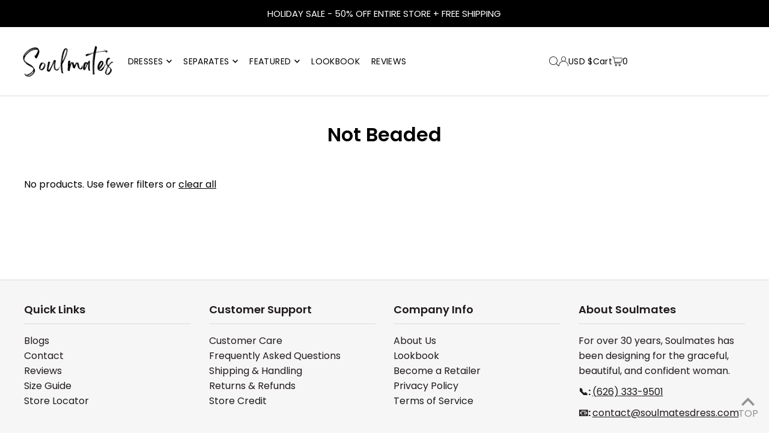

--- FILE ---
content_type: text/javascript
request_url: https://cdn.starapps.studio/apps/vsk/soulmates-dresses/data.js
body_size: 878
content:
"use strict";"undefined"==typeof window.starapps_data&&(window.starapps_data={}),"undefined"==typeof window.starapps_data.product_groups&&(window.starapps_data.product_groups=[{"id":5092327,"products_preset_id":1107280,"collections_swatch":"first_product_image","group_name":"C12016","option_name":"Color","collections_preset_id":1107289,"display_position":"top","products_swatch":"first_product_image","mobile_products_preset_id":1107280,"mobile_products_swatch":"first_product_image","mobile_collections_preset_id":1107289,"mobile_collections_swatch":"first_product_image","same_products_preset_for_mobile":true,"same_collections_preset_for_mobile":true,"option_values":[{"id":7497186410579,"option_value":"Baby Blue","handle":"soulmates-c12016-beaded-silk-lace-2-piece-maxi-dress-baby-blue","published":false,"swatch_src":null,"swatch_value":null},{"id":7497186508883,"option_value":"Black","handle":"soulmates-c12016-beaded-silk-lace-2-piece-maxi-dress-black","published":false,"swatch_src":null,"swatch_value":null},{"id":7497186574419,"option_value":"Champagne","handle":"soulmates-c12016-beaded-silk-lace-2-piece-maxi-dress-champagne","published":false,"swatch_src":null,"swatch_value":null},{"id":7497186607187,"option_value":"Copper","handle":"soulmates-c12016-beaded-silk-lace-2-piece-maxi-dress-copper","published":false,"swatch_src":null,"swatch_value":null},{"id":7497186639955,"option_value":"Eggplant","handle":"soulmates-c12016-beaded-silk-lace-2-piece-maxi-dress-eggplant","published":false,"swatch_src":null,"swatch_value":null},{"id":7497186672723,"option_value":"Espresso","handle":"soulmates-c12016-beaded-silk-lace-2-piece-maxi-dress-espresso","published":false,"swatch_src":null,"swatch_value":null},{"id":7497186738259,"option_value":"Frost Blue","handle":"soulmates-c12016-beaded-silk-lace-2-piece-maxi-dress-frost-blue","published":false,"swatch_src":null,"swatch_value":null},{"id":7497186771027,"option_value":"Ivory","handle":"soulmates-c12016-beaded-silk-lace-2-piece-maxi-dress-ivory","published":false,"swatch_src":null,"swatch_value":null},{"id":7497186803795,"option_value":"Jade","handle":"soulmates-c12016-beaded-silk-lace-2-piece-maxi-dress-jade","published":false,"swatch_src":null,"swatch_value":null},{"id":7497186836563,"option_value":"Lavender","handle":"soulmates-c12016-beaded-silk-lace-2-piece-maxi-dress-lavender","published":false,"swatch_src":null,"swatch_value":null},{"id":7497186902099,"option_value":"Light Gold","handle":"soulmates-c12016-beaded-silk-lace-2-piece-maxi-dress-light-gold","published":false,"swatch_src":null,"swatch_value":null},{"id":7497186934867,"option_value":"Mauve","handle":"soulmates-c12016-beaded-silk-lace-2-piece-maxi-dress-mauve","published":false,"swatch_src":null,"swatch_value":null},{"id":7497186967635,"option_value":"Merlot","handle":"soulmates-c12016-beaded-silk-lace-2-piece-maxi-dress-merlot","published":false,"swatch_src":null,"swatch_value":null},{"id":7497187000403,"option_value":"Navy","handle":"soulmates-c12016-beaded-silk-lace-2-piece-maxi-dress-navy","published":false,"swatch_src":null,"swatch_value":null},{"id":7497187033171,"option_value":"Pewter","handle":"soulmates-c12016-beaded-silk-lace-2-piece-maxi-dress-pewter","published":false,"swatch_src":null,"swatch_value":null},{"id":7497187098707,"option_value":"Princess","handle":"soulmates-c12016-beaded-silk-lace-2-piece-maxi-dress-princess","published":false,"swatch_src":null,"swatch_value":null},{"id":7497187131475,"option_value":"Sage","handle":"soulmates-c12016-beaded-silk-lace-2-piece-maxi-dress-sage","published":false,"swatch_src":null,"swatch_value":null},{"id":7497187164243,"option_value":"Silver","handle":"soulmates-c12016-beaded-silk-lace-2-piece-maxi-dress-silver","published":false,"swatch_src":null,"swatch_value":null},{"id":7497187197011,"option_value":null,"handle":"soulmates-c12016-beaded-silk-lace-2-piece-maxi-dress-plus-size-baby-blue","published":false,"swatch_src":null,"swatch_value":null},{"id":7497187229779,"option_value":null,"handle":"soulmates-c12016-beaded-silk-lace-2-piece-maxi-dress-plus-size-black","published":false,"swatch_src":null,"swatch_value":null},{"id":7497187262547,"option_value":null,"handle":"soulmates-c12016-beaded-silk-lace-2-piece-maxi-dress-plus-size-champagne","published":false,"swatch_src":null,"swatch_value":null},{"id":7497187328083,"option_value":null,"handle":"soulmates-c12016-beaded-silk-lace-2-piece-maxi-dress-plus-size-copper","published":true,"swatch_src":null,"swatch_value":null},{"id":7497187360851,"option_value":null,"handle":"soulmates-c12016-beaded-silk-lace-2-piece-maxi-dress-plus-size-eggplant","published":false,"swatch_src":null,"swatch_value":null},{"id":7497187393619,"option_value":null,"handle":"soulmates-c12016-beaded-silk-lace-2-piece-maxi-dress-plus-size-espresso","published":false,"swatch_src":null,"swatch_value":null},{"id":7497187426387,"option_value":null,"handle":"soulmates-c12016-beaded-silk-lace-2-piece-maxi-dress-plus-size-frost-blue","published":false,"swatch_src":null,"swatch_value":null},{"id":7497187459155,"option_value":null,"handle":"soulmates-c12016-beaded-silk-lace-2-piece-maxi-dress-plus-size-ivory","published":false,"swatch_src":null,"swatch_value":null},{"id":7497187491923,"option_value":null,"handle":"soulmates-c12016-beaded-silk-lace-2-piece-maxi-dress-plus-size-jade","published":false,"swatch_src":null,"swatch_value":null},{"id":7497187557459,"option_value":null,"handle":"soulmates-c12016-beaded-silk-lace-2-piece-maxi-dress-plus-size-lavender","published":false,"swatch_src":null,"swatch_value":null},{"id":7497187590227,"option_value":null,"handle":"soulmates-c12016-beaded-silk-lace-2-piece-maxi-dress-plus-size-light-gold","published":false,"swatch_src":null,"swatch_value":null},{"id":7497187622995,"option_value":null,"handle":"soulmates-c12016-beaded-silk-lace-2-piece-maxi-dress-plus-size-mauve","published":false,"swatch_src":null,"swatch_value":null},{"id":7497187655763,"option_value":null,"handle":"soulmates-c12016-beaded-silk-lace-2-piece-maxi-dress-plus-size-merlot","published":false,"swatch_src":null,"swatch_value":null},{"id":7497187721299,"option_value":null,"handle":"soulmates-c12016-beaded-silk-lace-2-piece-maxi-dress-plus-size-navy","published":false,"swatch_src":null,"swatch_value":null},{"id":7497187754067,"option_value":null,"handle":"soulmates-c12016-beaded-silk-lace-2-piece-maxi-dress-plus-size-pewter","published":false,"swatch_src":null,"swatch_value":null},{"id":7497187786835,"option_value":null,"handle":"soulmates-c12016-beaded-silk-lace-2-piece-maxi-dress-plus-size-princess","published":false,"swatch_src":null,"swatch_value":null},{"id":7497187819603,"option_value":null,"handle":"soulmates-c12016-beaded-silk-lace-2-piece-maxi-dress-plus-size-sage","published":true,"swatch_src":null,"swatch_value":null},{"id":7497187885139,"option_value":null,"handle":"soulmates-c12016-beaded-silk-lace-2-piece-maxi-dress-plus-size-silver","published":false,"swatch_src":null,"swatch_value":null}]}],window.starapps_data.product_groups_chart={"soulmates-c12016-beaded-silk-lace-2-piece-maxi-dress-baby-blue":[0],"soulmates-c12016-beaded-silk-lace-2-piece-maxi-dress-black":[0],"soulmates-c12016-beaded-silk-lace-2-piece-maxi-dress-champagne":[0],"soulmates-c12016-beaded-silk-lace-2-piece-maxi-dress-copper":[0],"soulmates-c12016-beaded-silk-lace-2-piece-maxi-dress-eggplant":[0],"soulmates-c12016-beaded-silk-lace-2-piece-maxi-dress-espresso":[0],"soulmates-c12016-beaded-silk-lace-2-piece-maxi-dress-frost-blue":[0],"soulmates-c12016-beaded-silk-lace-2-piece-maxi-dress-ivory":[0],"soulmates-c12016-beaded-silk-lace-2-piece-maxi-dress-jade":[0],"soulmates-c12016-beaded-silk-lace-2-piece-maxi-dress-lavender":[0],"soulmates-c12016-beaded-silk-lace-2-piece-maxi-dress-light-gold":[0],"soulmates-c12016-beaded-silk-lace-2-piece-maxi-dress-mauve":[0],"soulmates-c12016-beaded-silk-lace-2-piece-maxi-dress-merlot":[0],"soulmates-c12016-beaded-silk-lace-2-piece-maxi-dress-navy":[0],"soulmates-c12016-beaded-silk-lace-2-piece-maxi-dress-pewter":[0],"soulmates-c12016-beaded-silk-lace-2-piece-maxi-dress-princess":[0],"soulmates-c12016-beaded-silk-lace-2-piece-maxi-dress-sage":[0],"soulmates-c12016-beaded-silk-lace-2-piece-maxi-dress-silver":[0],"soulmates-c12016-beaded-silk-lace-2-piece-maxi-dress-plus-size-baby-blue":[0],"soulmates-c12016-beaded-silk-lace-2-piece-maxi-dress-plus-size-black":[0],"soulmates-c12016-beaded-silk-lace-2-piece-maxi-dress-plus-size-champagne":[0],"soulmates-c12016-beaded-silk-lace-2-piece-maxi-dress-plus-size-copper":[0],"soulmates-c12016-beaded-silk-lace-2-piece-maxi-dress-plus-size-eggplant":[0],"soulmates-c12016-beaded-silk-lace-2-piece-maxi-dress-plus-size-espresso":[0],"soulmates-c12016-beaded-silk-lace-2-piece-maxi-dress-plus-size-frost-blue":[0],"soulmates-c12016-beaded-silk-lace-2-piece-maxi-dress-plus-size-ivory":[0],"soulmates-c12016-beaded-silk-lace-2-piece-maxi-dress-plus-size-jade":[0],"soulmates-c12016-beaded-silk-lace-2-piece-maxi-dress-plus-size-lavender":[0],"soulmates-c12016-beaded-silk-lace-2-piece-maxi-dress-plus-size-light-gold":[0],"soulmates-c12016-beaded-silk-lace-2-piece-maxi-dress-plus-size-mauve":[0],"soulmates-c12016-beaded-silk-lace-2-piece-maxi-dress-plus-size-merlot":[0],"soulmates-c12016-beaded-silk-lace-2-piece-maxi-dress-plus-size-navy":[0],"soulmates-c12016-beaded-silk-lace-2-piece-maxi-dress-plus-size-pewter":[0],"soulmates-c12016-beaded-silk-lace-2-piece-maxi-dress-plus-size-princess":[0],"soulmates-c12016-beaded-silk-lace-2-piece-maxi-dress-plus-size-sage":[0],"soulmates-c12016-beaded-silk-lace-2-piece-maxi-dress-plus-size-silver":[0]});